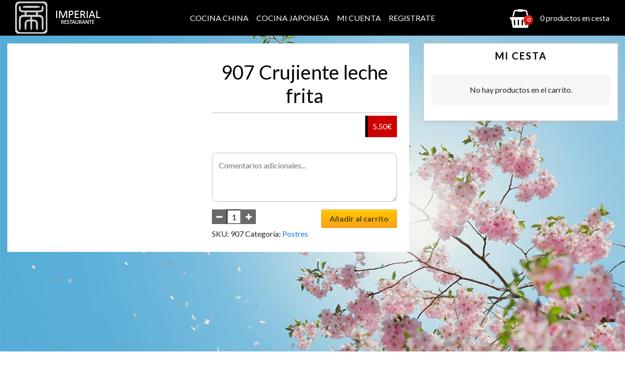

--- FILE ---
content_type: text/css
request_url: https://tienda.imperialrestaurante.com/wp-content/themes/woofood-child/style.css?ver=2.5.7
body_size: 82
content:
/**
* Theme Name: WooFood Child
* Description: This is a child theme of WooFood.
* Author: <a href="https://www.wpslash.com">WPSlash</a>
* Template: woofood
* Version: 2.5.7
*/